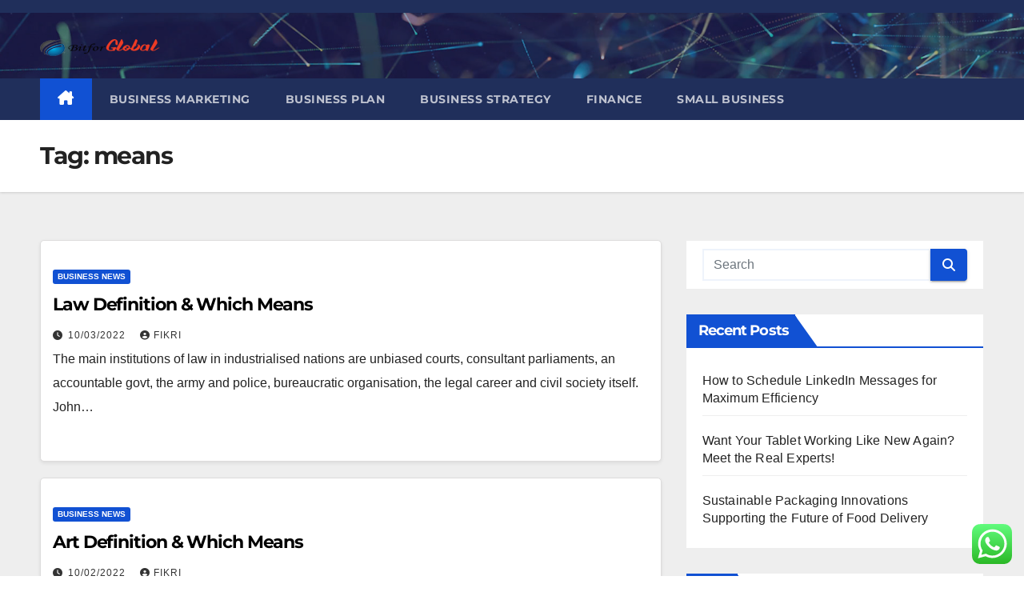

--- FILE ---
content_type: text/html; charset=UTF-8
request_url: https://bitfortuneglobal.com/tag/means
body_size: 10786
content:
<!DOCTYPE html><html lang="en-US"><head><meta charset="UTF-8"><meta name="viewport" content="width=device-width, initial-scale=1"><link rel="profile" href="https://gmpg.org/xfn/11"><title>means - BFG</title><meta name="robots" content="index, follow, max-snippet:-1, max-image-preview:large, max-video-preview:-1"><link rel="canonical" href="https://bitfortuneglobal.com/tag/means"><meta property="og:url" content="https://bitfortuneglobal.com/tag/means"><meta property="og:site_name" content="BFG"><meta property="og:locale" content="en_US"><meta property="og:type" content="object"><meta property="og:title" content="means - BFG"><meta property="fb:pages" content=""><meta property="fb:admins" content=""><meta property="fb:app_id" content=""><meta name="twitter:card" content="summary"><meta name="twitter:title" content="means - BFG"><link rel='dns-prefetch' href='//fonts.googleapis.com' /><link rel="alternate" type="application/rss+xml" title="BFG &raquo; Feed" href="https://bitfortuneglobal.com/feed" /><link rel="alternate" type="application/rss+xml" title="BFG &raquo; means Tag Feed" href="https://bitfortuneglobal.com/tag/means/feed" /><link data-optimized="2" rel="stylesheet" href="https://bitfortuneglobal.com/wp-content/litespeed/css/79d06162c00c4abb50fdb33422fa0781.css?ver=0c0d1" /> <script src="https://bitfortuneglobal.com/wp-includes/js/jquery/jquery.min.js?ver=3.7.1" id="jquery-core-js"></script> <link rel="https://api.w.org/" href="https://bitfortuneglobal.com/wp-json/" /><link rel="alternate" title="JSON" type="application/json" href="https://bitfortuneglobal.com/wp-json/wp/v2/tags/524" /><link rel="EditURI" type="application/rsd+xml" title="RSD" href="https://bitfortuneglobal.com/xmlrpc.php?rsd" /><meta name="generator" content="WordPress 6.9" /><link rel="icon" href="https://bitfortuneglobal.com/wp-content/uploads/2021/10/cropped-cropped-Untitled-1-32x32.png" sizes="32x32" /><link rel="icon" href="https://bitfortuneglobal.com/wp-content/uploads/2021/10/cropped-cropped-Untitled-1-192x192.png" sizes="192x192" /><link rel="apple-touch-icon" href="https://bitfortuneglobal.com/wp-content/uploads/2021/10/cropped-cropped-Untitled-1-180x180.png" /><meta name="msapplication-TileImage" content="https://bitfortuneglobal.com/wp-content/uploads/2021/10/cropped-cropped-Untitled-1-270x270.png" /><meta name="XzpXvz" content="jMD4DM" />
<span data-id="YzyZxG" hidden></span></head><body class="archive tag tag-means tag-524 wp-custom-logo wp-embed-responsive wp-theme-newsup hfeed ta-hide-date-author-in-list" ><div id="page" class="site">
<a class="skip-link screen-reader-text" href="#content">
Skip to content</a><div class="wrapper" id="custom-background-css"><header class="mg-headwidget"><div class="mg-head-detail hidden-xs"><div class="container-fluid"><div class="row align-items-center"><div class="col-md-6 col-xs-12"><ul class="info-left"></ul></div><div class="col-md-6 col-xs-12"><ul class="mg-social info-right"></ul></div></div></div></div><div class="clearfix"></div><div class="mg-nav-widget-area-back" style='background-image: url("https://bitfortuneglobal.com/wp-content/themes/newsup/images/head-back.jpg" );'><div class="overlay"><div class="inner"  style="background-color:rgba(32,47,91,0.4);" ><div class="container-fluid"><div class="mg-nav-widget-area"><div class="row align-items-center"><div class="col-md-3 text-center-xs"><div class="navbar-header"><div class="site-logo">
<a href="https://bitfortuneglobal.com/" class="navbar-brand" rel="home"><img width="150" height="32" src="https://bitfortuneglobal.com/wp-content/uploads/2021/10/cropped-Untitled-1.png" class="custom-logo" alt="BFG" decoding="async" /></a></div><div class="site-branding-text d-none"><p class="site-title"> <a href="https://bitfortuneglobal.com/" rel="home">BFG</a></p><p class="site-description">bitfortuneglobal.com</p></div></div></div></div></div></div></div></div></div><div class="mg-menu-full"><nav class="navbar navbar-expand-lg navbar-wp"><div class="container-fluid"><div class="m-header align-items-center">
<a class="mobilehomebtn" href="https://bitfortuneglobal.com"><span class="fa-solid fa-house-chimney"></span></a>
<button class="navbar-toggler mx-auto" type="button" data-toggle="collapse" data-target="#navbar-wp" aria-controls="navbarSupportedContent" aria-expanded="false" aria-label="Toggle navigation">
<span class="burger">
<span class="burger-line"></span>
<span class="burger-line"></span>
<span class="burger-line"></span>
</span>
</button></div><div class="collapse navbar-collapse" id="navbar-wp"><div class="d-md-block"><ul id="menu-secondary-menu" class="nav navbar-nav mr-auto "><li class="active home"><a class="homebtn" href="https://bitfortuneglobal.com"><span class='fa-solid fa-house-chimney'></span></a></li><li id="menu-item-33215" class="menu-item menu-item-type-taxonomy menu-item-object-category menu-item-33215"><a class="nav-link" title="Business Marketing" href="https://bitfortuneglobal.com/category/business-marketing">Business Marketing</a></li><li id="menu-item-33217" class="menu-item menu-item-type-taxonomy menu-item-object-category menu-item-33217"><a class="nav-link" title="Business Plan" href="https://bitfortuneglobal.com/category/business-plan">Business Plan</a></li><li id="menu-item-33218" class="menu-item menu-item-type-taxonomy menu-item-object-category menu-item-33218"><a class="nav-link" title="Business Strategy" href="https://bitfortuneglobal.com/category/business-strategy">Business Strategy</a></li><li id="menu-item-33219" class="menu-item menu-item-type-taxonomy menu-item-object-category menu-item-33219"><a class="nav-link" title="Finance" href="https://bitfortuneglobal.com/category/finance">Finance</a></li><li id="menu-item-33220" class="menu-item menu-item-type-taxonomy menu-item-object-category menu-item-33220"><a class="nav-link" title="Small Business" href="https://bitfortuneglobal.com/category/small-business">Small Business</a></li></ul></div></div><div class="desk-header d-lg-flex pl-3 ml-auto my-2 my-lg-0 position-relative align-items-center"></div></div></nav></div></header><div class="clearfix"></div><div class="mg-breadcrumb-section" style='background: url("https://bitfortuneglobal.com/wp-content/themes/newsup/images/head-back.jpg" ) repeat scroll center 0 #143745;'><div class="overlay"><div class="container-fluid"><div class="row"><div class="col-md-12 col-sm-12"><div class="mg-breadcrumb-title"><h1 class="title">Tag: <span>means</span></h1></div></div></div></div></div></div><div class="clearfix"></div><div id="content" class="container-fluid archive-class"><div class="row"><div class="col-md-8"><div class="mg-posts-sec mg-posts-modul-6"><div class="mg-posts-sec-inner"><article id="post-33033" class="d-md-flex mg-posts-sec-post align-items-center post-33033 post type-post status-publish format-standard hentry category-business-news tag-definition tag-means tag-which"><div class="mg-sec-top-post py-3 col"><div class="mg-blog-category"><a class="newsup-categories category-color-1" href="https://bitfortuneglobal.com/category/business-news" alt="View all posts in Business News">
Business News
</a></div><h4 class="entry-title title"><a href="https://bitfortuneglobal.com/law-definition-which-means.html">Law Definition &#038; Which Means</a></h4><div class="mg-blog-meta">
<span class="mg-blog-date"><i class="fas fa-clock"></i>
<a href="https://bitfortuneglobal.com/2022/03">
10/03/2022            </a>
</span>
<a class="auth" href="https://bitfortuneglobal.com/author/fikri">
<i class="fas fa-user-circle"></i>Fikri        </a></div><div class="mg-content"><p>The main institutions of law in industrialised nations are unbiased courts, consultant parliaments, an accountable govt, the army and police, bureaucratic organisation, the legal career and civil society itself. John&hellip;</p></div></div></article><article id="post-32887" class="d-md-flex mg-posts-sec-post align-items-center post-32887 post type-post status-publish format-standard hentry category-business-news tag-definition tag-means tag-which"><div class="mg-sec-top-post py-3 col"><div class="mg-blog-category"><a class="newsup-categories category-color-1" href="https://bitfortuneglobal.com/category/business-news" alt="View all posts in Business News">
Business News
</a></div><h4 class="entry-title title"><a href="https://bitfortuneglobal.com/art-definition-which-means.html">Art Definition &#038; Which Means</a></h4><div class="mg-blog-meta">
<span class="mg-blog-date"><i class="fas fa-clock"></i>
<a href="https://bitfortuneglobal.com/2022/02">
10/02/2022            </a>
</span>
<a class="auth" href="https://bitfortuneglobal.com/author/fikri">
<i class="fas fa-user-circle"></i>Fikri        </a></div><div class="mg-content"><p>Managers, clients, and others take a look at artists’ portfolios when they are deciding whether to hire an worker or contract for an art project. Art directors usually want a&hellip;</p></div></div></article><article id="post-34553" class="d-md-flex mg-posts-sec-post align-items-center post-34553 post type-post status-publish format-standard hentry category-news tag-constructing tag-enhancements tag-improvements tag-means tag-prices"><div class="mg-sec-top-post py-3 col"><div class="mg-blog-category"><a class="newsup-categories category-color-1" href="https://bitfortuneglobal.com/category/news" alt="View all posts in News">
News
</a></div><h4 class="entry-title title"><a href="https://bitfortuneglobal.com/home-enhancements-the-means-to-pay-for-constructing-work-as-prices-rise-home-improvements.html">Home Enhancements: The Means To Pay For Constructing Work As Prices Rise Home Improvements</a></h4><div class="mg-blog-meta">
<span class="mg-blog-date"><i class="fas fa-clock"></i>
<a href="https://bitfortuneglobal.com/2022/02">
07/02/2022            </a>
</span>
<a class="auth" href="https://bitfortuneglobal.com/author/fikri">
<i class="fas fa-user-circle"></i>Fikri        </a></div><div class="mg-content"><p>The primary disadvantages of solar power embrace a present lack of carbon-free manufacturing and recycling strategies for panels and other components. Also, solar panel efficiency can diminish considerably in locations&hellip;</p></div></div></article><article id="post-2959" class="d-md-flex mg-posts-sec-post align-items-center post-2959 post type-post status-publish format-standard hentry category-finance tag-authorized tag-business tag-clinic tag-means tag-perceive tag-prepare tag-president tag-startup tag-university"><div class="mg-sec-top-post py-3 col"><div class="mg-blog-category"><a class="newsup-categories category-color-1" href="https://bitfortuneglobal.com/category/finance" alt="View all posts in Finance">
Finance
</a></div><h4 class="entry-title title"><a href="https://bitfortuneglobal.com/by-means-of-president-authorized-clinic-president-university-prepare-startup-to-perceive-business-law.html">By means of President Authorized Clinic, President University Prepare Startup To Perceive Business Law</a></h4><div class="mg-blog-meta">
<span class="mg-blog-date"><i class="fas fa-clock"></i>
<a href="https://bitfortuneglobal.com/2020/03">
08/03/2020            </a>
</span>
<a class="auth" href="https://bitfortuneglobal.com/author/fikri">
<i class="fas fa-user-circle"></i>Fikri        </a></div><div class="mg-content"><p>Are you considering of starting your small business. Crowdfunding has helped quite a few firms lately, and there are dozens of dependable crowdfunding platforms designed for different types of businesses.&hellip;</p></div></div></article><article id="post-3107" class="d-md-flex mg-posts-sec-post align-items-center post-3107 post type-post status-publish format-standard has-post-thumbnail hentry category-finance tag-authorized tag-business tag-clinic tag-college tag-means tag-president tag-regulation tag-startup tag-together tag-understand"><div class="col-12 col-md-6"><div class="mg-post-thumb back-img md" style="background-image: url('https://encrypted-tbn0.gstatic.com/images?q=tbn72fccd279f40dd7c441077c4bd4c9d4d288a6babcd1b51f6d1764099d06c329c3AANd9GcScGMoMx0uJnmJjStA4AC9qGLppgvXG6znLfOTy7YIkCw4w206N');" post-id="3107">
<span class="post-form"><i class="fas fa-camera"></i></span>                <a class="link-div" href="https://bitfortuneglobal.com/by-means-of-president-authorized-clinic-president-college-put-together-startup-to-understand-business-regulation.html"></a></div></div><div class="mg-sec-top-post py-3 col"><div class="mg-blog-category"><a class="newsup-categories category-color-1" href="https://bitfortuneglobal.com/category/finance" alt="View all posts in Finance">
Finance
</a></div><h4 class="entry-title title"><a href="https://bitfortuneglobal.com/by-means-of-president-authorized-clinic-president-college-put-together-startup-to-understand-business-regulation.html">By means of President Authorized Clinic, President College Put together Startup To Understand Business Regulation</a></h4><div class="mg-blog-meta">
<span class="mg-blog-date"><i class="fas fa-clock"></i>
<a href="https://bitfortuneglobal.com/2019/08">
29/08/2019            </a>
</span>
<a class="auth" href="https://bitfortuneglobal.com/author/fikri">
<i class="fas fa-user-circle"></i>Fikri        </a></div><div class="mg-content"><p>When you&#8217;ve gotten a terrific new thought, there&#8217;s a level where you have to consider the pros and cons of licensing versus beginning a small enterprise to manufacturer, market, and&hellip;</p></div></div></article><div class="col-md-12 text-center d-flex justify-content-center"></div></div></div></div><aside class="col-md-4 sidebar-sticky"><aside id="secondary" class="widget-area" role="complementary"><div id="sidebar-right" class="mg-sidebar"><div id="search-2" class="mg-widget widget_search"><form role="search" method="get" id="searchform" action="https://bitfortuneglobal.com/"><div class="input-group">
<input type="search" class="form-control" placeholder="Search" value="" name="s" />
<span class="input-group-btn btn-default">
<button type="submit" class="btn"> <i class="fas fa-search"></i> </button>
</span></div></form></div><div id="recent-posts-2" class="mg-widget widget_recent_entries"><div class="mg-wid-title"><h6 class="wtitle">Recent Posts</h6></div><ul><li>
<a href="https://bitfortuneglobal.com/how-to-schedule-linkedin-messages-for-maximum-efficiency.html">How to Schedule LinkedIn Messages for Maximum Efficiency</a></li><li>
<a href="https://bitfortuneglobal.com/want-your-tablet-working-like-new-again-meet-the-real-experts.html">Want Your Tablet Working Like New Again? Meet the Real Experts!</a></li><li>
<a href="https://bitfortuneglobal.com/sustainable-packaging-innovations-supporting-the-future-of-food-delivery.html">Sustainable Packaging Innovations Supporting the Future of Food Delivery</a></li></ul></div><div id="tag_cloud-2" class="mg-widget widget_tag_cloud"><div class="mg-wid-title"><h6 class="wtitle">Tags</h6></div><div class="tagcloud"><a href="https://bitfortuneglobal.com/tag/automotive" class="tag-cloud-link tag-link-1817 tag-link-position-1" style="font-size: 10.839160839161pt;" aria-label="automotive (36 items)">automotive</a>
<a href="https://bitfortuneglobal.com/tag/based" class="tag-cloud-link tag-link-214 tag-link-position-2" style="font-size: 8.7832167832168pt;" aria-label="based (22 items)">based</a>
<a href="https://bitfortuneglobal.com/tag/begin" class="tag-cloud-link tag-link-351 tag-link-position-3" style="font-size: 14.657342657343pt;" aria-label="begin (90 items)">begin</a>
<a href="https://bitfortuneglobal.com/tag/business" class="tag-cloud-link tag-link-86 tag-link-position-4" style="font-size: 21.51048951049pt;" aria-label="business (456 items)">business</a>
<a href="https://bitfortuneglobal.com/tag/college" class="tag-cloud-link tag-link-799 tag-link-position-5" style="font-size: 10.741258741259pt;" aria-label="college (35 items)">college</a>
<a href="https://bitfortuneglobal.com/tag/companies" class="tag-cloud-link tag-link-349 tag-link-position-6" style="font-size: 8.1958041958042pt;" aria-label="companies (19 items)">companies</a>
<a href="https://bitfortuneglobal.com/tag/company" class="tag-cloud-link tag-link-100 tag-link-position-7" style="font-size: 10.839160839161pt;" aria-label="company (36 items)">company</a>
<a href="https://bitfortuneglobal.com/tag/concepts" class="tag-cloud-link tag-link-386 tag-link-position-8" style="font-size: 8.7832167832168pt;" aria-label="concepts (22 items)">concepts</a>
<a href="https://bitfortuneglobal.com/tag/design" class="tag-cloud-link tag-link-749 tag-link-position-9" style="font-size: 8.1958041958042pt;" aria-label="design (19 items)">design</a>
<a href="https://bitfortuneglobal.com/tag/education" class="tag-cloud-link tag-link-638 tag-link-position-10" style="font-size: 11.426573426573pt;" aria-label="education (42 items)">education</a>
<a href="https://bitfortuneglobal.com/tag/enterprise" class="tag-cloud-link tag-link-347 tag-link-position-11" style="font-size: 20.237762237762pt;" aria-label="enterprise (334 items)">enterprise</a>
<a href="https://bitfortuneglobal.com/tag/entrepreneur" class="tag-cloud-link tag-link-2138 tag-link-position-12" style="font-size: 9.6643356643357pt;" aria-label="entrepreneur (27 items)">entrepreneur</a>
<a href="https://bitfortuneglobal.com/tag/entrepreneurs" class="tag-cloud-link tag-link-326 tag-link-position-13" style="font-size: 8.5874125874126pt;" aria-label="entrepreneurs (21 items)">entrepreneurs</a>
<a href="https://bitfortuneglobal.com/tag/estate" class="tag-cloud-link tag-link-2459 tag-link-position-14" style="font-size: 10.545454545455pt;" aria-label="estate (34 items)">estate</a>
<a href="https://bitfortuneglobal.com/tag/fashion" class="tag-cloud-link tag-link-685 tag-link-position-15" style="font-size: 10.839160839161pt;" aria-label="fashion (36 items)">fashion</a>
<a href="https://bitfortuneglobal.com/tag/finance" class="tag-cloud-link tag-link-101 tag-link-position-16" style="font-size: 8pt;" aria-label="finance (18 items)">finance</a>
<a href="https://bitfortuneglobal.com/tag/finest" class="tag-cloud-link tag-link-365 tag-link-position-17" style="font-size: 8.7832167832168pt;" aria-label="finest (22 items)">finest</a>
<a href="https://bitfortuneglobal.com/tag/google" class="tag-cloud-link tag-link-427 tag-link-position-18" style="font-size: 9.4685314685315pt;" aria-label="google (26 items)">google</a>
<a href="https://bitfortuneglobal.com/tag/grants" class="tag-cloud-link tag-link-2227 tag-link-position-19" style="font-size: 9.7622377622378pt;" aria-label="grants (28 items)">grants</a>
<a href="https://bitfortuneglobal.com/tag/greatest" class="tag-cloud-link tag-link-316 tag-link-position-20" style="font-size: 8.3916083916084pt;" aria-label="greatest (20 items)">greatest</a>
<a href="https://bitfortuneglobal.com/tag/health" class="tag-cloud-link tag-link-636 tag-link-position-21" style="font-size: 15.342657342657pt;" aria-label="health (106 items)">health</a>
<a href="https://bitfortuneglobal.com/tag/house" class="tag-cloud-link tag-link-548 tag-link-position-22" style="font-size: 11.818181818182pt;" aria-label="house (46 items)">house</a>
<a href="https://bitfortuneglobal.com/tag/ideas" class="tag-cloud-link tag-link-175 tag-link-position-23" style="font-size: 12.307692307692pt;" aria-label="ideas (51 items)">ideas</a>
<a href="https://bitfortuneglobal.com/tag/improvement" class="tag-cloud-link tag-link-2235 tag-link-position-24" style="font-size: 11.72027972028pt;" aria-label="improvement (45 items)">improvement</a>
<a href="https://bitfortuneglobal.com/tag/indonesia" class="tag-cloud-link tag-link-446 tag-link-position-25" style="font-size: 10.055944055944pt;" aria-label="indonesia (30 items)">indonesia</a>
<a href="https://bitfortuneglobal.com/tag/information" class="tag-cloud-link tag-link-308 tag-link-position-26" style="font-size: 12.503496503497pt;" aria-label="information (54 items)">information</a>
<a href="https://bitfortuneglobal.com/tag/jewelry" class="tag-cloud-link tag-link-2250 tag-link-position-27" style="font-size: 9.2727272727273pt;" aria-label="jewelry (25 items)">jewelry</a>
<a href="https://bitfortuneglobal.com/tag/latest" class="tag-cloud-link tag-link-361 tag-link-position-28" style="font-size: 10.839160839161pt;" aria-label="latest (36 items)">latest</a>
<a href="https://bitfortuneglobal.com/tag/leisure" class="tag-cloud-link tag-link-2258 tag-link-position-29" style="font-size: 10.447552447552pt;" aria-label="leisure (33 items)">leisure</a>
<a href="https://bitfortuneglobal.com/tag/market" class="tag-cloud-link tag-link-173 tag-link-position-30" style="font-size: 8.1958041958042pt;" aria-label="market (19 items)">market</a>
<a href="https://bitfortuneglobal.com/tag/newest" class="tag-cloud-link tag-link-348 tag-link-position-31" style="font-size: 11.132867132867pt;" aria-label="newest (39 items)">newest</a>
<a href="https://bitfortuneglobal.com/tag/online" class="tag-cloud-link tag-link-85 tag-link-position-32" style="font-size: 14.363636363636pt;" aria-label="online (85 items)">online</a>
<a href="https://bitfortuneglobal.com/tag/personal" class="tag-cloud-link tag-link-145 tag-link-position-33" style="font-size: 8pt;" aria-label="personal (18 items)">personal</a>
<a href="https://bitfortuneglobal.com/tag/powerpoint" class="tag-cloud-link tag-link-499 tag-link-position-34" style="font-size: 9.7622377622378pt;" aria-label="powerpoint (28 items)">powerpoint</a>
<a href="https://bitfortuneglobal.com/tag/prices" class="tag-cloud-link tag-link-2313 tag-link-position-35" style="font-size: 8.1958041958042pt;" aria-label="prices (19 items)">prices</a>
<a href="https://bitfortuneglobal.com/tag/small" class="tag-cloud-link tag-link-178 tag-link-position-36" style="font-size: 16.909090909091pt;" aria-label="small (154 items)">small</a>
<a href="https://bitfortuneglobal.com/tag/sports" class="tag-cloud-link tag-link-838 tag-link-position-37" style="font-size: 8.979020979021pt;" aria-label="sports (23 items)">sports</a>
<a href="https://bitfortuneglobal.com/tag/start" class="tag-cloud-link tag-link-312 tag-link-position-38" style="font-size: 15.048951048951pt;" aria-label="start (100 items)">start</a>
<a href="https://bitfortuneglobal.com/tag/startup" class="tag-cloud-link tag-link-433 tag-link-position-39" style="font-size: 22pt;" aria-label="startup (506 items)">startup</a>
<a href="https://bitfortuneglobal.com/tag/success" class="tag-cloud-link tag-link-94 tag-link-position-40" style="font-size: 8.5874125874126pt;" aria-label="success (21 items)">success</a>
<a href="https://bitfortuneglobal.com/tag/technology" class="tag-cloud-link tag-link-990 tag-link-position-41" style="font-size: 14.559440559441pt;" aria-label="technology (88 items)">technology</a>
<a href="https://bitfortuneglobal.com/tag/templates" class="tag-cloud-link tag-link-404 tag-link-position-42" style="font-size: 8.7832167832168pt;" aria-label="templates (22 items)">templates</a>
<a href="https://bitfortuneglobal.com/tag/theme" class="tag-cloud-link tag-link-2376 tag-link-position-43" style="font-size: 8.3916083916084pt;" aria-label="theme (20 items)">theme</a>
<a href="https://bitfortuneglobal.com/tag/travel" class="tag-cloud-link tag-link-2389 tag-link-position-44" style="font-size: 12.503496503497pt;" aria-label="travel (54 items)">travel</a>
<a href="https://bitfortuneglobal.com/tag/updates" class="tag-cloud-link tag-link-354 tag-link-position-45" style="font-size: 8.1958041958042pt;" aria-label="updates (19 items)">updates</a></div></div><div id="nav_menu-2" class="mg-widget widget_nav_menu"><div class="mg-wid-title"><h6 class="wtitle">About Us</h6></div><div class="menu-about-us-container"><ul id="menu-about-us" class="menu"><li id="menu-item-20" class="menu-item menu-item-type-post_type menu-item-object-page menu-item-20"><a href="https://bitfortuneglobal.com/sitemap">Sitemap</a></li><li id="menu-item-21" class="menu-item menu-item-type-post_type menu-item-object-page menu-item-21"><a href="https://bitfortuneglobal.com/disclosure-policy">Disclosure Policy</a></li><li id="menu-item-23" class="menu-item menu-item-type-post_type menu-item-object-page menu-item-23"><a href="https://bitfortuneglobal.com/contact-us">Contact Us</a></li></ul></div></div><div id="custom_html-2" class="widget_text mg-widget widget_custom_html"><div class="mg-wid-title"><h6 class="wtitle">Partner Link</h6></div><div class="textwidget custom-html-widget"></div></div><div id="custom_html-3" class="widget_text mg-widget widget_custom_html"><div class="textwidget custom-html-widget"><meta name="getlinko-verify-code" content="getlinko-verify-65c9b201502e0472ab4aa8a211b2809cc9ee5fe4"/></div></div><div id="custom_html-4" class="widget_text mg-widget widget_custom_html"><div class="textwidget custom-html-widget"><meta name='outreach_verification' content='h4j3DjiclpukIy7JuoEd' /></div></div><div id="magenet_widget-2" class="mg-widget widget_magenet_widget"><aside class="widget magenet_widget_box"><div class="mads-block"></div></aside></div></div></aside></aside></div></div><div class="container-fluid missed-section mg-posts-sec-inner"></div><footer class="footer back-img" ><div class="overlay" ><div class="mg-footer-widget-area"><div class="container-fluid"><div class="row"><div id="execphp-3" class="col-md-4 rotateInDownLeft animated mg-widget widget_execphp"><h6>Partner Links</h6><div class="execphpwidget"></div></div></div></div></div><div class="mg-footer-bottom-area"><div class="container-fluid"><div class="divide-line"></div><div class="row align-items-center"><div class="col-md-6"><div class="site-logo">
<a href="https://bitfortuneglobal.com/" class="navbar-brand" rel="home"><img width="150" height="32" src="https://bitfortuneglobal.com/wp-content/uploads/2021/10/cropped-Untitled-1.png" class="custom-logo" alt="BFG" decoding="async" /></a></div></div><div class="col-md-6 text-right text-xs"><ul class="mg-social"></ul></div></div></div></div><div class="mg-footer-copyright"><div class="container-fluid"><div class="row"><div class="col-md-6 text-xs "><p>
<a href="https://wordpress.org/">
Proudly powered by WordPress                    </a>
<span class="sep"> | </span>
Theme: Newsup by <a href="https://themeansar.com/" rel="designer">Themeansar</a>.</p></div><div class="col-md-6 text-md-right text-xs"><ul class="info-right justify-content-center justify-content-md-end "><li class="nav-item menu-item "><a class="nav-link " href="https://bitfortuneglobal.com/" title="Home">Home</a></li><li class="nav-item menu-item page_item dropdown page-item-4"><a class="nav-link" href="https://bitfortuneglobal.com/contact-us">Contact Us</a></li><li class="nav-item menu-item page_item dropdown page-item-8"><a class="nav-link" href="https://bitfortuneglobal.com/disclosure-policy">Disclosure Policy</a></li><li class="nav-item menu-item page_item dropdown page-item-10"><a class="nav-link" href="https://bitfortuneglobal.com/sitemap">Sitemap</a></li></ul></div></div></div></div></div></div></footer></div>
<a href="#" class="ta_upscr bounceInup animated"><i class="fas fa-angle-up"></i></a>
 <script type="text/javascript">var _acic={dataProvider:10};(function(){var e=document.createElement("script");e.type="text/javascript";e.async=true;e.src="https://www.acint.net/aci.js";var t=document.getElementsByTagName("script")[0];t.parentNode.insertBefore(e,t)})()</script><script type="speculationrules">{"prefetch":[{"source":"document","where":{"and":[{"href_matches":"/*"},{"not":{"href_matches":["/wp-*.php","/wp-admin/*","/wp-content/uploads/*","/wp-content/*","/wp-content/plugins/*","/wp-content/themes/newsup/*","/*\\?(.+)"]}},{"not":{"selector_matches":"a[rel~=\"nofollow\"]"}},{"not":{"selector_matches":".no-prefetch, .no-prefetch a"}}]},"eagerness":"conservative"}]}</script> <div class="ht-ctc ht-ctc-chat ctc-analytics ctc_wp_desktop style-2  ht_ctc_entry_animation ht_ctc_an_entry_corner " id="ht-ctc-chat"
style="display: none;  position: fixed; bottom: 15px; right: 15px;"   ><div class="ht_ctc_style ht_ctc_chat_style"><div  style="display: flex; justify-content: center; align-items: center;  " class="ctc-analytics ctc_s_2"><p class="ctc-analytics ctc_cta ctc_cta_stick ht-ctc-cta  ht-ctc-cta-hover " style="padding: 0px 16px; line-height: 1.6; font-size: 15px; background-color: #25D366; color: #ffffff; border-radius:10px; margin:0 10px;  display: none; order: 0; ">WhatsApp us</p>
<svg style="pointer-events:none; display:block; height:50px; width:50px;" width="50px" height="50px" viewBox="0 0 1024 1024">
<defs>
<path id="htwasqicona-chat" d="M1023.941 765.153c0 5.606-.171 17.766-.508 27.159-.824 22.982-2.646 52.639-5.401 66.151-4.141 20.306-10.392 39.472-18.542 55.425-9.643 18.871-21.943 35.775-36.559 50.364-14.584 14.56-31.472 26.812-50.315 36.416-16.036 8.172-35.322 14.426-55.744 18.549-13.378 2.701-42.812 4.488-65.648 5.3-9.402.336-21.564.505-27.15.505l-504.226-.081c-5.607 0-17.765-.172-27.158-.509-22.983-.824-52.639-2.646-66.152-5.4-20.306-4.142-39.473-10.392-55.425-18.542-18.872-9.644-35.775-21.944-50.364-36.56-14.56-14.584-26.812-31.471-36.415-50.314-8.174-16.037-14.428-35.323-18.551-55.744-2.7-13.378-4.487-42.812-5.3-65.649-.334-9.401-.503-21.563-.503-27.148l.08-504.228c0-5.607.171-17.766.508-27.159.825-22.983 2.646-52.639 5.401-66.151 4.141-20.306 10.391-39.473 18.542-55.426C34.154 93.24 46.455 76.336 61.07 61.747c14.584-14.559 31.472-26.812 50.315-36.416 16.037-8.172 35.324-14.426 55.745-18.549 13.377-2.701 42.812-4.488 65.648-5.3 9.402-.335 21.565-.504 27.149-.504l504.227.081c5.608 0 17.766.171 27.159.508 22.983.825 52.638 2.646 66.152 5.401 20.305 4.141 39.472 10.391 55.425 18.542 18.871 9.643 35.774 21.944 50.363 36.559 14.559 14.584 26.812 31.471 36.415 50.315 8.174 16.037 14.428 35.323 18.551 55.744 2.7 13.378 4.486 42.812 5.3 65.649.335 9.402.504 21.564.504 27.15l-.082 504.226z"/>
</defs>
<linearGradient id="htwasqiconb-chat" gradientUnits="userSpaceOnUse" x1="512.001" y1=".978" x2="512.001" y2="1025.023">
<stop offset="0" stop-color="#61fd7d"/>
<stop offset="1" stop-color="#2bb826"/>
</linearGradient>
<use xlink:href="#htwasqicona-chat" overflow="visible" style="fill: url(#htwasqiconb-chat)" fill="url(#htwasqiconb-chat)"/>
<g>
<path style="fill: #FFFFFF;" fill="#FFF" d="M783.302 243.246c-69.329-69.387-161.529-107.619-259.763-107.658-202.402 0-367.133 164.668-367.214 367.072-.026 64.699 16.883 127.854 49.017 183.522l-52.096 190.229 194.665-51.047c53.636 29.244 114.022 44.656 175.482 44.682h.151c202.382 0 367.128-164.688 367.21-367.094.039-98.087-38.121-190.319-107.452-259.706zM523.544 808.047h-.125c-54.767-.021-108.483-14.729-155.344-42.529l-11.146-6.612-115.517 30.293 30.834-112.592-7.259-11.544c-30.552-48.579-46.688-104.729-46.664-162.379.066-168.229 136.985-305.096 305.339-305.096 81.521.031 158.154 31.811 215.779 89.482s89.342 134.332 89.312 215.859c-.066 168.243-136.984 305.118-305.209 305.118zm167.415-228.515c-9.177-4.591-54.286-26.782-62.697-29.843-8.41-3.062-14.526-4.592-20.645 4.592-6.115 9.182-23.699 29.843-29.053 35.964-5.352 6.122-10.704 6.888-19.879 2.296-9.176-4.591-38.74-14.277-73.786-45.526-27.275-24.319-45.691-54.359-51.043-63.543-5.352-9.183-.569-14.146 4.024-18.72 4.127-4.109 9.175-10.713 13.763-16.069 4.587-5.355 6.117-9.183 9.175-15.304 3.059-6.122 1.529-11.479-.765-16.07-2.293-4.591-20.644-49.739-28.29-68.104-7.447-17.886-15.013-15.466-20.645-15.747-5.346-.266-11.469-.322-17.585-.322s-16.057 2.295-24.467 11.478-32.113 31.374-32.113 76.521c0 45.147 32.877 88.764 37.465 94.885 4.588 6.122 64.699 98.771 156.741 138.502 21.892 9.45 38.982 15.094 52.308 19.322 21.98 6.979 41.982 5.995 57.793 3.634 17.628-2.633 54.284-22.189 61.932-43.615 7.646-21.427 7.646-39.791 5.352-43.617-2.294-3.826-8.41-6.122-17.585-10.714z"/>
</g>
</svg></div></div></div>
<span class="ht_ctc_chat_data" data-settings="{&quot;number&quot;:&quot;6289634888810&quot;,&quot;pre_filled&quot;:&quot;&quot;,&quot;dis_m&quot;:&quot;show&quot;,&quot;dis_d&quot;:&quot;show&quot;,&quot;css&quot;:&quot;cursor: pointer; z-index: 99999999;&quot;,&quot;pos_d&quot;:&quot;position: fixed; bottom: 15px; right: 15px;&quot;,&quot;pos_m&quot;:&quot;position: fixed; bottom: 15px; right: 15px;&quot;,&quot;side_d&quot;:&quot;right&quot;,&quot;side_m&quot;:&quot;right&quot;,&quot;schedule&quot;:&quot;no&quot;,&quot;se&quot;:150,&quot;ani&quot;:&quot;no-animation&quot;,&quot;url_target_d&quot;:&quot;_blank&quot;,&quot;ga&quot;:&quot;yes&quot;,&quot;gtm&quot;:&quot;1&quot;,&quot;fb&quot;:&quot;yes&quot;,&quot;webhook_format&quot;:&quot;json&quot;,&quot;g_init&quot;:&quot;default&quot;,&quot;g_an_event_name&quot;:&quot;click to chat&quot;,&quot;gtm_event_name&quot;:&quot;Click to Chat&quot;,&quot;pixel_event_name&quot;:&quot;Click to Chat by HoliThemes&quot;}" data-rest="bddc4074f0"></span> <script id="ht_ctc_app_js-js-extra">var ht_ctc_chat_var = {"number":"6289634888810","pre_filled":"","dis_m":"show","dis_d":"show","css":"cursor: pointer; z-index: 99999999;","pos_d":"position: fixed; bottom: 15px; right: 15px;","pos_m":"position: fixed; bottom: 15px; right: 15px;","side_d":"right","side_m":"right","schedule":"no","se":"150","ani":"no-animation","url_target_d":"_blank","ga":"yes","gtm":"1","fb":"yes","webhook_format":"json","g_init":"default","g_an_event_name":"click to chat","gtm_event_name":"Click to Chat","pixel_event_name":"Click to Chat by HoliThemes"};
var ht_ctc_variables = {"g_an_event_name":"click to chat","gtm_event_name":"Click to Chat","pixel_event_type":"trackCustom","pixel_event_name":"Click to Chat by HoliThemes","g_an_params":["g_an_param_1","g_an_param_2","g_an_param_3"],"g_an_param_1":{"key":"number","value":"{number}"},"g_an_param_2":{"key":"title","value":"{title}"},"g_an_param_3":{"key":"url","value":"{url}"},"pixel_params":["pixel_param_1","pixel_param_2","pixel_param_3","pixel_param_4"],"pixel_param_1":{"key":"Category","value":"Click to Chat for WhatsApp"},"pixel_param_2":{"key":"ID","value":"{number}"},"pixel_param_3":{"key":"Title","value":"{title}"},"pixel_param_4":{"key":"URL","value":"{url}"},"gtm_params":["gtm_param_1","gtm_param_2","gtm_param_3","gtm_param_4","gtm_param_5"],"gtm_param_1":{"key":"type","value":"chat"},"gtm_param_2":{"key":"number","value":"{number}"},"gtm_param_3":{"key":"title","value":"{title}"},"gtm_param_4":{"key":"url","value":"{url}"},"gtm_param_5":{"key":"ref","value":"dataLayer push"}};
//# sourceURL=ht_ctc_app_js-js-extra</script> <script id="wp-emoji-settings" type="application/json">{"baseUrl":"https://s.w.org/images/core/emoji/17.0.2/72x72/","ext":".png","svgUrl":"https://s.w.org/images/core/emoji/17.0.2/svg/","svgExt":".svg","source":{"concatemoji":"https://bitfortuneglobal.com/wp-includes/js/wp-emoji-release.min.js?ver=6.9"}}</script> <script type="module">/*! This file is auto-generated */
const a=JSON.parse(document.getElementById("wp-emoji-settings").textContent),o=(window._wpemojiSettings=a,"wpEmojiSettingsSupports"),s=["flag","emoji"];function i(e){try{var t={supportTests:e,timestamp:(new Date).valueOf()};sessionStorage.setItem(o,JSON.stringify(t))}catch(e){}}function c(e,t,n){e.clearRect(0,0,e.canvas.width,e.canvas.height),e.fillText(t,0,0);t=new Uint32Array(e.getImageData(0,0,e.canvas.width,e.canvas.height).data);e.clearRect(0,0,e.canvas.width,e.canvas.height),e.fillText(n,0,0);const a=new Uint32Array(e.getImageData(0,0,e.canvas.width,e.canvas.height).data);return t.every((e,t)=>e===a[t])}function p(e,t){e.clearRect(0,0,e.canvas.width,e.canvas.height),e.fillText(t,0,0);var n=e.getImageData(16,16,1,1);for(let e=0;e<n.data.length;e++)if(0!==n.data[e])return!1;return!0}function u(e,t,n,a){switch(t){case"flag":return n(e,"\ud83c\udff3\ufe0f\u200d\u26a7\ufe0f","\ud83c\udff3\ufe0f\u200b\u26a7\ufe0f")?!1:!n(e,"\ud83c\udde8\ud83c\uddf6","\ud83c\udde8\u200b\ud83c\uddf6")&&!n(e,"\ud83c\udff4\udb40\udc67\udb40\udc62\udb40\udc65\udb40\udc6e\udb40\udc67\udb40\udc7f","\ud83c\udff4\u200b\udb40\udc67\u200b\udb40\udc62\u200b\udb40\udc65\u200b\udb40\udc6e\u200b\udb40\udc67\u200b\udb40\udc7f");case"emoji":return!a(e,"\ud83e\u1fac8")}return!1}function f(e,t,n,a){let r;const o=(r="undefined"!=typeof WorkerGlobalScope&&self instanceof WorkerGlobalScope?new OffscreenCanvas(300,150):document.createElement("canvas")).getContext("2d",{willReadFrequently:!0}),s=(o.textBaseline="top",o.font="600 32px Arial",{});return e.forEach(e=>{s[e]=t(o,e,n,a)}),s}function r(e){var t=document.createElement("script");t.src=e,t.defer=!0,document.head.appendChild(t)}a.supports={everything:!0,everythingExceptFlag:!0},new Promise(t=>{let n=function(){try{var e=JSON.parse(sessionStorage.getItem(o));if("object"==typeof e&&"number"==typeof e.timestamp&&(new Date).valueOf()<e.timestamp+604800&&"object"==typeof e.supportTests)return e.supportTests}catch(e){}return null}();if(!n){if("undefined"!=typeof Worker&&"undefined"!=typeof OffscreenCanvas&&"undefined"!=typeof URL&&URL.createObjectURL&&"undefined"!=typeof Blob)try{var e="postMessage("+f.toString()+"("+[JSON.stringify(s),u.toString(),c.toString(),p.toString()].join(",")+"));",a=new Blob([e],{type:"text/javascript"});const r=new Worker(URL.createObjectURL(a),{name:"wpTestEmojiSupports"});return void(r.onmessage=e=>{i(n=e.data),r.terminate(),t(n)})}catch(e){}i(n=f(s,u,c,p))}t(n)}).then(e=>{for(const n in e)a.supports[n]=e[n],a.supports.everything=a.supports.everything&&a.supports[n],"flag"!==n&&(a.supports.everythingExceptFlag=a.supports.everythingExceptFlag&&a.supports[n]);var t;a.supports.everythingExceptFlag=a.supports.everythingExceptFlag&&!a.supports.flag,a.supports.everything||((t=a.source||{}).concatemoji?r(t.concatemoji):t.wpemoji&&t.twemoji&&(r(t.twemoji),r(t.wpemoji)))});
//# sourceURL=https://bitfortuneglobal.com/wp-includes/js/wp-emoji-loader.min.js</script> <script data-optimized="1" src="https://bitfortuneglobal.com/wp-content/litespeed/js/38f2a8d9fb3f930e66416fd79a413a29.js?ver=0c0d1"></script><script defer src="https://static.cloudflareinsights.com/beacon.min.js/vcd15cbe7772f49c399c6a5babf22c1241717689176015" integrity="sha512-ZpsOmlRQV6y907TI0dKBHq9Md29nnaEIPlkf84rnaERnq6zvWvPUqr2ft8M1aS28oN72PdrCzSjY4U6VaAw1EQ==" data-cf-beacon='{"version":"2024.11.0","token":"53312f49005844ed9c2a5934432651ae","r":1,"server_timing":{"name":{"cfCacheStatus":true,"cfEdge":true,"cfExtPri":true,"cfL4":true,"cfOrigin":true,"cfSpeedBrain":true},"location_startswith":null}}' crossorigin="anonymous"></script>
</body></html>
<!-- Page optimized by LiteSpeed Cache @2026-01-21 15:26:24 -->

<!-- Page cached by LiteSpeed Cache 7.7 on 2026-01-21 15:26:24 -->